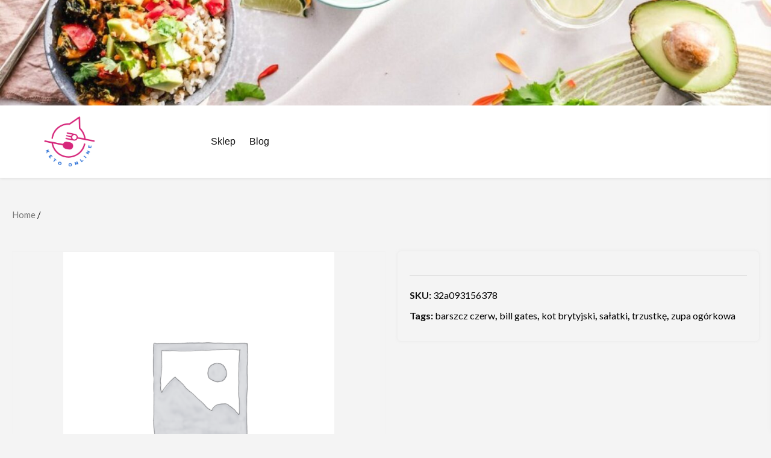

--- FILE ---
content_type: text/html; charset=UTF-8
request_url: https://keto-online.pl/produkt/3072/
body_size: 12667
content:
<!doctype html>
<html lang="pl-PL">
<head>
    <meta charset="UTF-8">
    <meta name="viewport" content="width=device-width, initial-scale=1">
    <link rel="profile" href="https://gmpg.org/xfn/11">

    <title>Keto Online</title>
<meta name='robots' content='max-image-preview:large' />
<link rel='dns-prefetch' href='//fonts.googleapis.com' />
<link rel="alternate" type="application/rss+xml" title="Keto Online &raquo; Kanał z wpisami" href="https://keto-online.pl/feed/" />
<link rel="alternate" type="application/rss+xml" title="Keto Online &raquo; Kanał z komentarzami" href="https://keto-online.pl/comments/feed/" />
<link rel="alternate" type="application/rss+xml" title="Keto Online &raquo;  Kanał z komentarzami" href="https://keto-online.pl/produkt/3072/feed/" />
<link rel="alternate" title="oEmbed (JSON)" type="application/json+oembed" href="https://keto-online.pl/wp-json/oembed/1.0/embed?url=https%3A%2F%2Fketo-online.pl%2Fprodukt%2F3072%2F" />
<link rel="alternate" title="oEmbed (XML)" type="text/xml+oembed" href="https://keto-online.pl/wp-json/oembed/1.0/embed?url=https%3A%2F%2Fketo-online.pl%2Fprodukt%2F3072%2F&#038;format=xml" />
<style id='wp-img-auto-sizes-contain-inline-css' type='text/css'>
img:is([sizes=auto i],[sizes^="auto," i]){contain-intrinsic-size:3000px 1500px}
/*# sourceURL=wp-img-auto-sizes-contain-inline-css */
</style>
<style id='wp-emoji-styles-inline-css' type='text/css'>

	img.wp-smiley, img.emoji {
		display: inline !important;
		border: none !important;
		box-shadow: none !important;
		height: 1em !important;
		width: 1em !important;
		margin: 0 0.07em !important;
		vertical-align: -0.1em !important;
		background: none !important;
		padding: 0 !important;
	}
/*# sourceURL=wp-emoji-styles-inline-css */
</style>
<style id='wp-block-library-inline-css' type='text/css'>
:root{--wp-block-synced-color:#7a00df;--wp-block-synced-color--rgb:122,0,223;--wp-bound-block-color:var(--wp-block-synced-color);--wp-editor-canvas-background:#ddd;--wp-admin-theme-color:#007cba;--wp-admin-theme-color--rgb:0,124,186;--wp-admin-theme-color-darker-10:#006ba1;--wp-admin-theme-color-darker-10--rgb:0,107,160.5;--wp-admin-theme-color-darker-20:#005a87;--wp-admin-theme-color-darker-20--rgb:0,90,135;--wp-admin-border-width-focus:2px}@media (min-resolution:192dpi){:root{--wp-admin-border-width-focus:1.5px}}.wp-element-button{cursor:pointer}:root .has-very-light-gray-background-color{background-color:#eee}:root .has-very-dark-gray-background-color{background-color:#313131}:root .has-very-light-gray-color{color:#eee}:root .has-very-dark-gray-color{color:#313131}:root .has-vivid-green-cyan-to-vivid-cyan-blue-gradient-background{background:linear-gradient(135deg,#00d084,#0693e3)}:root .has-purple-crush-gradient-background{background:linear-gradient(135deg,#34e2e4,#4721fb 50%,#ab1dfe)}:root .has-hazy-dawn-gradient-background{background:linear-gradient(135deg,#faaca8,#dad0ec)}:root .has-subdued-olive-gradient-background{background:linear-gradient(135deg,#fafae1,#67a671)}:root .has-atomic-cream-gradient-background{background:linear-gradient(135deg,#fdd79a,#004a59)}:root .has-nightshade-gradient-background{background:linear-gradient(135deg,#330968,#31cdcf)}:root .has-midnight-gradient-background{background:linear-gradient(135deg,#020381,#2874fc)}:root{--wp--preset--font-size--normal:16px;--wp--preset--font-size--huge:42px}.has-regular-font-size{font-size:1em}.has-larger-font-size{font-size:2.625em}.has-normal-font-size{font-size:var(--wp--preset--font-size--normal)}.has-huge-font-size{font-size:var(--wp--preset--font-size--huge)}.has-text-align-center{text-align:center}.has-text-align-left{text-align:left}.has-text-align-right{text-align:right}.has-fit-text{white-space:nowrap!important}#end-resizable-editor-section{display:none}.aligncenter{clear:both}.items-justified-left{justify-content:flex-start}.items-justified-center{justify-content:center}.items-justified-right{justify-content:flex-end}.items-justified-space-between{justify-content:space-between}.screen-reader-text{border:0;clip-path:inset(50%);height:1px;margin:-1px;overflow:hidden;padding:0;position:absolute;width:1px;word-wrap:normal!important}.screen-reader-text:focus{background-color:#ddd;clip-path:none;color:#444;display:block;font-size:1em;height:auto;left:5px;line-height:normal;padding:15px 23px 14px;text-decoration:none;top:5px;width:auto;z-index:100000}html :where(.has-border-color){border-style:solid}html :where([style*=border-top-color]){border-top-style:solid}html :where([style*=border-right-color]){border-right-style:solid}html :where([style*=border-bottom-color]){border-bottom-style:solid}html :where([style*=border-left-color]){border-left-style:solid}html :where([style*=border-width]){border-style:solid}html :where([style*=border-top-width]){border-top-style:solid}html :where([style*=border-right-width]){border-right-style:solid}html :where([style*=border-bottom-width]){border-bottom-style:solid}html :where([style*=border-left-width]){border-left-style:solid}html :where(img[class*=wp-image-]){height:auto;max-width:100%}:where(figure){margin:0 0 1em}html :where(.is-position-sticky){--wp-admin--admin-bar--position-offset:var(--wp-admin--admin-bar--height,0px)}@media screen and (max-width:600px){html :where(.is-position-sticky){--wp-admin--admin-bar--position-offset:0px}}

/*# sourceURL=wp-block-library-inline-css */
</style><style id='global-styles-inline-css' type='text/css'>
:root{--wp--preset--aspect-ratio--square: 1;--wp--preset--aspect-ratio--4-3: 4/3;--wp--preset--aspect-ratio--3-4: 3/4;--wp--preset--aspect-ratio--3-2: 3/2;--wp--preset--aspect-ratio--2-3: 2/3;--wp--preset--aspect-ratio--16-9: 16/9;--wp--preset--aspect-ratio--9-16: 9/16;--wp--preset--color--black: #000000;--wp--preset--color--cyan-bluish-gray: #abb8c3;--wp--preset--color--white: #ffffff;--wp--preset--color--pale-pink: #f78da7;--wp--preset--color--vivid-red: #cf2e2e;--wp--preset--color--luminous-vivid-orange: #ff6900;--wp--preset--color--luminous-vivid-amber: #fcb900;--wp--preset--color--light-green-cyan: #7bdcb5;--wp--preset--color--vivid-green-cyan: #00d084;--wp--preset--color--pale-cyan-blue: #8ed1fc;--wp--preset--color--vivid-cyan-blue: #0693e3;--wp--preset--color--vivid-purple: #9b51e0;--wp--preset--gradient--vivid-cyan-blue-to-vivid-purple: linear-gradient(135deg,rgb(6,147,227) 0%,rgb(155,81,224) 100%);--wp--preset--gradient--light-green-cyan-to-vivid-green-cyan: linear-gradient(135deg,rgb(122,220,180) 0%,rgb(0,208,130) 100%);--wp--preset--gradient--luminous-vivid-amber-to-luminous-vivid-orange: linear-gradient(135deg,rgb(252,185,0) 0%,rgb(255,105,0) 100%);--wp--preset--gradient--luminous-vivid-orange-to-vivid-red: linear-gradient(135deg,rgb(255,105,0) 0%,rgb(207,46,46) 100%);--wp--preset--gradient--very-light-gray-to-cyan-bluish-gray: linear-gradient(135deg,rgb(238,238,238) 0%,rgb(169,184,195) 100%);--wp--preset--gradient--cool-to-warm-spectrum: linear-gradient(135deg,rgb(74,234,220) 0%,rgb(151,120,209) 20%,rgb(207,42,186) 40%,rgb(238,44,130) 60%,rgb(251,105,98) 80%,rgb(254,248,76) 100%);--wp--preset--gradient--blush-light-purple: linear-gradient(135deg,rgb(255,206,236) 0%,rgb(152,150,240) 100%);--wp--preset--gradient--blush-bordeaux: linear-gradient(135deg,rgb(254,205,165) 0%,rgb(254,45,45) 50%,rgb(107,0,62) 100%);--wp--preset--gradient--luminous-dusk: linear-gradient(135deg,rgb(255,203,112) 0%,rgb(199,81,192) 50%,rgb(65,88,208) 100%);--wp--preset--gradient--pale-ocean: linear-gradient(135deg,rgb(255,245,203) 0%,rgb(182,227,212) 50%,rgb(51,167,181) 100%);--wp--preset--gradient--electric-grass: linear-gradient(135deg,rgb(202,248,128) 0%,rgb(113,206,126) 100%);--wp--preset--gradient--midnight: linear-gradient(135deg,rgb(2,3,129) 0%,rgb(40,116,252) 100%);--wp--preset--font-size--small: 13px;--wp--preset--font-size--medium: 20px;--wp--preset--font-size--large: 36px;--wp--preset--font-size--x-large: 42px;--wp--preset--spacing--20: 0.44rem;--wp--preset--spacing--30: 0.67rem;--wp--preset--spacing--40: 1rem;--wp--preset--spacing--50: 1.5rem;--wp--preset--spacing--60: 2.25rem;--wp--preset--spacing--70: 3.38rem;--wp--preset--spacing--80: 5.06rem;--wp--preset--shadow--natural: 6px 6px 9px rgba(0, 0, 0, 0.2);--wp--preset--shadow--deep: 12px 12px 50px rgba(0, 0, 0, 0.4);--wp--preset--shadow--sharp: 6px 6px 0px rgba(0, 0, 0, 0.2);--wp--preset--shadow--outlined: 6px 6px 0px -3px rgb(255, 255, 255), 6px 6px rgb(0, 0, 0);--wp--preset--shadow--crisp: 6px 6px 0px rgb(0, 0, 0);}:where(.is-layout-flex){gap: 0.5em;}:where(.is-layout-grid){gap: 0.5em;}body .is-layout-flex{display: flex;}.is-layout-flex{flex-wrap: wrap;align-items: center;}.is-layout-flex > :is(*, div){margin: 0;}body .is-layout-grid{display: grid;}.is-layout-grid > :is(*, div){margin: 0;}:where(.wp-block-columns.is-layout-flex){gap: 2em;}:where(.wp-block-columns.is-layout-grid){gap: 2em;}:where(.wp-block-post-template.is-layout-flex){gap: 1.25em;}:where(.wp-block-post-template.is-layout-grid){gap: 1.25em;}.has-black-color{color: var(--wp--preset--color--black) !important;}.has-cyan-bluish-gray-color{color: var(--wp--preset--color--cyan-bluish-gray) !important;}.has-white-color{color: var(--wp--preset--color--white) !important;}.has-pale-pink-color{color: var(--wp--preset--color--pale-pink) !important;}.has-vivid-red-color{color: var(--wp--preset--color--vivid-red) !important;}.has-luminous-vivid-orange-color{color: var(--wp--preset--color--luminous-vivid-orange) !important;}.has-luminous-vivid-amber-color{color: var(--wp--preset--color--luminous-vivid-amber) !important;}.has-light-green-cyan-color{color: var(--wp--preset--color--light-green-cyan) !important;}.has-vivid-green-cyan-color{color: var(--wp--preset--color--vivid-green-cyan) !important;}.has-pale-cyan-blue-color{color: var(--wp--preset--color--pale-cyan-blue) !important;}.has-vivid-cyan-blue-color{color: var(--wp--preset--color--vivid-cyan-blue) !important;}.has-vivid-purple-color{color: var(--wp--preset--color--vivid-purple) !important;}.has-black-background-color{background-color: var(--wp--preset--color--black) !important;}.has-cyan-bluish-gray-background-color{background-color: var(--wp--preset--color--cyan-bluish-gray) !important;}.has-white-background-color{background-color: var(--wp--preset--color--white) !important;}.has-pale-pink-background-color{background-color: var(--wp--preset--color--pale-pink) !important;}.has-vivid-red-background-color{background-color: var(--wp--preset--color--vivid-red) !important;}.has-luminous-vivid-orange-background-color{background-color: var(--wp--preset--color--luminous-vivid-orange) !important;}.has-luminous-vivid-amber-background-color{background-color: var(--wp--preset--color--luminous-vivid-amber) !important;}.has-light-green-cyan-background-color{background-color: var(--wp--preset--color--light-green-cyan) !important;}.has-vivid-green-cyan-background-color{background-color: var(--wp--preset--color--vivid-green-cyan) !important;}.has-pale-cyan-blue-background-color{background-color: var(--wp--preset--color--pale-cyan-blue) !important;}.has-vivid-cyan-blue-background-color{background-color: var(--wp--preset--color--vivid-cyan-blue) !important;}.has-vivid-purple-background-color{background-color: var(--wp--preset--color--vivid-purple) !important;}.has-black-border-color{border-color: var(--wp--preset--color--black) !important;}.has-cyan-bluish-gray-border-color{border-color: var(--wp--preset--color--cyan-bluish-gray) !important;}.has-white-border-color{border-color: var(--wp--preset--color--white) !important;}.has-pale-pink-border-color{border-color: var(--wp--preset--color--pale-pink) !important;}.has-vivid-red-border-color{border-color: var(--wp--preset--color--vivid-red) !important;}.has-luminous-vivid-orange-border-color{border-color: var(--wp--preset--color--luminous-vivid-orange) !important;}.has-luminous-vivid-amber-border-color{border-color: var(--wp--preset--color--luminous-vivid-amber) !important;}.has-light-green-cyan-border-color{border-color: var(--wp--preset--color--light-green-cyan) !important;}.has-vivid-green-cyan-border-color{border-color: var(--wp--preset--color--vivid-green-cyan) !important;}.has-pale-cyan-blue-border-color{border-color: var(--wp--preset--color--pale-cyan-blue) !important;}.has-vivid-cyan-blue-border-color{border-color: var(--wp--preset--color--vivid-cyan-blue) !important;}.has-vivid-purple-border-color{border-color: var(--wp--preset--color--vivid-purple) !important;}.has-vivid-cyan-blue-to-vivid-purple-gradient-background{background: var(--wp--preset--gradient--vivid-cyan-blue-to-vivid-purple) !important;}.has-light-green-cyan-to-vivid-green-cyan-gradient-background{background: var(--wp--preset--gradient--light-green-cyan-to-vivid-green-cyan) !important;}.has-luminous-vivid-amber-to-luminous-vivid-orange-gradient-background{background: var(--wp--preset--gradient--luminous-vivid-amber-to-luminous-vivid-orange) !important;}.has-luminous-vivid-orange-to-vivid-red-gradient-background{background: var(--wp--preset--gradient--luminous-vivid-orange-to-vivid-red) !important;}.has-very-light-gray-to-cyan-bluish-gray-gradient-background{background: var(--wp--preset--gradient--very-light-gray-to-cyan-bluish-gray) !important;}.has-cool-to-warm-spectrum-gradient-background{background: var(--wp--preset--gradient--cool-to-warm-spectrum) !important;}.has-blush-light-purple-gradient-background{background: var(--wp--preset--gradient--blush-light-purple) !important;}.has-blush-bordeaux-gradient-background{background: var(--wp--preset--gradient--blush-bordeaux) !important;}.has-luminous-dusk-gradient-background{background: var(--wp--preset--gradient--luminous-dusk) !important;}.has-pale-ocean-gradient-background{background: var(--wp--preset--gradient--pale-ocean) !important;}.has-electric-grass-gradient-background{background: var(--wp--preset--gradient--electric-grass) !important;}.has-midnight-gradient-background{background: var(--wp--preset--gradient--midnight) !important;}.has-small-font-size{font-size: var(--wp--preset--font-size--small) !important;}.has-medium-font-size{font-size: var(--wp--preset--font-size--medium) !important;}.has-large-font-size{font-size: var(--wp--preset--font-size--large) !important;}.has-x-large-font-size{font-size: var(--wp--preset--font-size--x-large) !important;}
/*# sourceURL=global-styles-inline-css */
</style>

<style id='classic-theme-styles-inline-css' type='text/css'>
/*! This file is auto-generated */
.wp-block-button__link{color:#fff;background-color:#32373c;border-radius:9999px;box-shadow:none;text-decoration:none;padding:calc(.667em + 2px) calc(1.333em + 2px);font-size:1.125em}.wp-block-file__button{background:#32373c;color:#fff;text-decoration:none}
/*# sourceURL=/wp-includes/css/classic-themes.min.css */
</style>
<link rel='stylesheet' id='photoswipe-css' href='https://keto-online.pl/wp-content/plugins/woocommerce/assets/css/photoswipe/photoswipe.min.css?ver=6.8.0' type='text/css' media='all' />
<link rel='stylesheet' id='photoswipe-default-skin-css' href='https://keto-online.pl/wp-content/plugins/woocommerce/assets/css/photoswipe/default-skin/default-skin.min.css?ver=6.8.0' type='text/css' media='all' />
<link rel='stylesheet' id='woocommerce-layout-css' href='https://keto-online.pl/wp-content/plugins/woocommerce/assets/css/woocommerce-layout.css?ver=6.8.0' type='text/css' media='all' />
<link rel='stylesheet' id='woocommerce-smallscreen-css' href='https://keto-online.pl/wp-content/plugins/woocommerce/assets/css/woocommerce-smallscreen.css?ver=6.8.0' type='text/css' media='only screen and (max-width: 768px)' />
<link rel='stylesheet' id='woocommerce-general-css' href='https://keto-online.pl/wp-content/plugins/woocommerce/assets/css/woocommerce.css?ver=6.8.0' type='text/css' media='all' />
<style id='woocommerce-inline-inline-css' type='text/css'>
.woocommerce form .form-row .required { visibility: visible; }
/*# sourceURL=woocommerce-inline-inline-css */
</style>
<link rel='stylesheet' id='bootstrap-css' href='https://keto-online.pl/wp-content/themes/storeship/assets/bootstrap/css/bootstrap.min.css?ver=6.9' type='text/css' media='all' />
<link rel='stylesheet' id='sidr-css' href='https://keto-online.pl/wp-content/themes/storeship/assets/sidr/css/jquery.sidr.dark.css?ver=6.9' type='text/css' media='all' />
<link rel='stylesheet' id='storeship-woocommerce-style-css' href='https://keto-online.pl/wp-content/themes/storeship/woocommerce.css?ver=6.9' type='text/css' media='all' />
<style id='storeship-woocommerce-style-inline-css' type='text/css'>
@font-face {
			font-family: "star";
			src: url("https://keto-online.pl/wp-content/plugins/woocommerce/assets/fonts/star.eot");
			src: url("https://keto-online.pl/wp-content/plugins/woocommerce/assets/fonts/star.eot?#iefix") format("embedded-opentype"),
				url("https://keto-online.pl/wp-content/plugins/woocommerce/assets/fonts/star.woff") format("woff"),
				url("https://keto-online.pl/wp-content/plugins/woocommerce/assets/fonts/star.ttf") format("truetype"),
				url("https://keto-online.pl/wp-content/plugins/woocommerce/assets/fonts/star.svg#star") format("svg");
			font-weight: normal;
			font-style: normal;
		}
@font-face {
			font-family: "star";
			src: url("https://keto-online.pl/wp-content/plugins/woocommerce/assets/fonts/star.eot");
			src: url("https://keto-online.pl/wp-content/plugins/woocommerce/assets/fonts/star.eot?#iefix") format("embedded-opentype"),
				url("https://keto-online.pl/wp-content/plugins/woocommerce/assets/fonts/star.woff") format("woff"),
				url("https://keto-online.pl/wp-content/plugins/woocommerce/assets/fonts/star.ttf") format("truetype"),
				url("https://keto-online.pl/wp-content/plugins/woocommerce/assets/fonts/star.svg#star") format("svg");
			font-weight: normal;
			font-style: normal;
		}
/*# sourceURL=storeship-woocommerce-style-inline-css */
</style>
<link rel='stylesheet' id='storeship-style-css' href='https://keto-online.pl/wp-content/themes/storeship/style.css?ver=6.9' type='text/css' media='all' />
<style id='storeship-style-inline-css' type='text/css'>

                #sidr{
        background-color: #f4f4f4;
        }
    

                .content-caption .content-desc,
        .content-caption .cap-title {
        color: #ffffff;
        }
    
        
        body,
        body button,
        body input,
        body select,
        body optgroup,
        div.sharedaddy h3.sd-title,
        body .section-title .title-note,
        body textarea {
        font-family: Lato !important;
        }
    
                .woocommerce .woocommerce-tabs h2,
        body span.header-after,
        section.related.products h2,
        div#respond h3#reply-title,
        body #sidr span.header-after,
        body #secondary .widget-title span,
        body footer .widget-title .header-after,
        body.woocommerce div.product .product_title,
        body.archive .content-area .page-title,
        body header.entry-header h1.entry-title,

        h1, h2, h3, h4, h5, h6,
        body .main-navigation a,
        body .font-family-1,
        body .trending-posts-line,
        body .exclusive-posts,
        body .widget-title,
        body .section-title,
        body .em-widget-subtitle,
        body .grid-item-metadata .item-metadata,
        body .af-navcontrols .slide-count,
        body .figure-categories .cat-links,
        body .nav-links a {
        font-family: Roboto;
        }
    

        
/*# sourceURL=storeship-style-inline-css */
</style>
<link rel='stylesheet' id='foodshop-style-css' href='https://keto-online.pl/wp-content/themes/foodshop/style.css?ver=1.0.1' type='text/css' media='all' />
<link rel='stylesheet' id='font-awesome-css' href='https://keto-online.pl/wp-content/themes/storeship/assets/font-awesome/css/font-awesome.min.css?ver=6.9' type='text/css' media='all' />
<link rel='stylesheet' id='slick-css-css' href='https://keto-online.pl/wp-content/themes/storeship/assets/slick/css/slick.css?ver=6.9' type='text/css' media='all' />
<link rel='stylesheet' id='storeship-google-fonts-css' href='https://fonts.googleapis.com/css?family=Lato:400,300,400italic,900,700|Roboto:100,300,400,500,700&#038;subset=latin,latin-ext' type='text/css' media='all' />
<script type="text/javascript" src="https://keto-online.pl/wp-includes/js/jquery/jquery.min.js?ver=3.7.1" id="jquery-core-js"></script>
<script type="text/javascript" src="https://keto-online.pl/wp-includes/js/jquery/jquery-migrate.min.js?ver=3.4.1" id="jquery-migrate-js"></script>
<link rel="https://api.w.org/" href="https://keto-online.pl/wp-json/" /><link rel="alternate" title="JSON" type="application/json" href="https://keto-online.pl/wp-json/wp/v2/product/3072" /><link rel="EditURI" type="application/rsd+xml" title="RSD" href="https://keto-online.pl/xmlrpc.php?rsd" />
<meta name="generator" content="WordPress 6.9" />
<meta name="generator" content="WooCommerce 6.8.0" />
<link rel="canonical" href="https://keto-online.pl/produkt/3072/" />
<link rel='shortlink' href='https://keto-online.pl/?p=3072' />
<link rel="pingback" href="https://keto-online.pl/xmlrpc.php">	<noscript><style>.woocommerce-product-gallery{ opacity: 1 !important; }</style></noscript>
	        <style type="text/css">
                        .site-title,
            .site-description {
                position: absolute;
                clip: rect(1px, 1px, 1px, 1px);
                display:none;
            }

                    </style>
        <style type="text/css" id="custom-background-css">
body.custom-background { background-color: #f4f4f4; }
</style>
	<link rel="icon" href="https://keto-online.pl/wp-content/uploads/2022/08/cropped-cropped-logo-keto-32x32.png" sizes="32x32" />
<link rel="icon" href="https://keto-online.pl/wp-content/uploads/2022/08/cropped-cropped-logo-keto-192x192.png" sizes="192x192" />
<link rel="apple-touch-icon" href="https://keto-online.pl/wp-content/uploads/2022/08/cropped-cropped-logo-keto-180x180.png" />
<meta name="msapplication-TileImage" content="https://keto-online.pl/wp-content/uploads/2022/08/cropped-cropped-logo-keto-270x270.png" />
		<style type="text/css" id="wp-custom-css">
			.woocommerce ul.products li.product a img {
    height: 200px;
    object-fit: cover;
}

.woocommerce ul.products li.product .woocommerce-loop-product__title {
    height: 120px;
    overflow: hidden;
}
.woocommerce ul.product_list_widget li img{
	height:90px;
	width:90px;
	object-fit: cover;
}
.woocommerce div.product div.images img {
    display: block;
    width: 100%;
    height: 450px;
    box-shadow: none;
    object-fit: contain;
}
.aft-header-image img {
    width: 100%;
    max-height: 175px;
    object-fit: cover;
}		</style>
		</head>

<body class="wp-singular product-template-default single single-product postid-3072 custom-background wp-custom-logo wp-embed-responsive wp-theme-storeship wp-child-theme-foodshop theme-storeship woocommerce woocommerce-page woocommerce-no-js default-content-layout aft-one-col-product-loop aft-show-add-to-cart aft-cat-and-search-with-no-banner full-width-content woocommerce-active">


<div id="page" class="site">
    <a class="skip-link screen-reader-text" href="#content">Skip to content</a>

        <header id="masthead" class="site-header default">

        <div class="banner-top-header-wrapper">
            <div class="container-wrapper">
                            </div>
        </div>
                    <a class="aft-header-image" href="/" target="_blank">
                <img src="https://keto-online.pl/wp-content/uploads/2022/08/cropped-cropped-keto-dieta-online.jpg" alt="header-image" />
            </a>
                


<div class="header-style-3 header-style-default default">
    <div class="desktop-header clearfix">
        


        
        <div id="site-primary-navigation"
             class="navigation-section-wrapper clearfix default">
            <div class="container-wrapper">
                <div class="af-flex-grid">


                    <div class="header-left-part">
                        
<div class="logo-brand">
    <div class="site-branding">
        <a href="https://keto-online.pl/" class="custom-logo-link" rel="home"><img width="500" height="238" src="https://keto-online.pl/wp-content/uploads/2022/08/cropped-cropped-logo-keto-1.png" class="custom-logo" alt="Keto Online" decoding="async" fetchpriority="high" srcset="https://keto-online.pl/wp-content/uploads/2022/08/cropped-cropped-logo-keto-1.png 500w, https://keto-online.pl/wp-content/uploads/2022/08/cropped-cropped-logo-keto-1-300x143.png 300w" sizes="(max-width: 500px) 100vw, 500px" /></a>            <h3 class="site-title"><a href="https://keto-online.pl/"
                                      rel="home">Keto Online</a></h3>
            </div><!-- .site-branding -->
</div>                    </div>
                    <div class="header-middle-part">
                        <div class="header-menu-part">
                            <div class="navigation-container">
                                <nav id="site-navigation" class="main-navigation">
                                    <span class="toggle-menu" aria-controls="primary-menu" aria-expanded="false">
                                        <a href="javascript:void(0)" class="aft-void-menu">
                                <span class="screen-reader-text">
                                    Primary Menu</span>
                                        <i class="ham"></i>
                                        </a>
                                    </span>
                                    <div class="menu main-menu"><ul id="primary-menu" class="menu"><li id="menu-item-6783" class="menu-item menu-item-type-post_type menu-item-object-page menu-item-home current_page_parent menu-item-6783"><a href="https://keto-online.pl/">Sklep</a></li>
<li id="menu-item-6784" class="menu-item menu-item-type-post_type menu-item-object-page menu-item-6784"><a href="https://keto-online.pl/blog/">Blog</a></li>
</ul></div>                                </nav><!-- #site-navigation -->
                            </div>
                        </div>
                        <div class="header-cart-part">


                            
    <div class="cart-group">
        
        
        <!--        -->                            

    </div>
    
                                                    </div>


                    </div>
                </div>
            </div>
        </div>

    </div>
    </header><!-- #masthead -->


    


    
    <div id="content" class="site-content container-wrapper">

        <nav class="woocommerce-breadcrumb"><a href="https://keto-online.pl">Home</a>&nbsp;&#47;&nbsp;</nav>



	        <div id="primary" class="content-area">
        <main id="main" class="site-main" role="main">
        
					
			<div class="woocommerce-notices-wrapper"></div><div id="product-3072" class="product type-product post-3072 status-publish first instock product_tag-barszcz-czerw product_tag-bill-gates product_tag-kot-brytyjski product_tag-salatki product_tag-trzustke product_tag-zupa-ogorkowa product-type-external">

	<div class="woocommerce-product-gallery woocommerce-product-gallery--without-images woocommerce-product-gallery--columns-4 images" data-columns="4" style="opacity: 0; transition: opacity .25s ease-in-out;">
	<figure class="woocommerce-product-gallery__wrapper">
		<div class="woocommerce-product-gallery__image--placeholder"><img src="https://keto-online.pl/wp-content/uploads/woocommerce-placeholder-600x600.png" alt="Awaiting product image" class="wp-post-image" /></div>	</figure>
</div>

	<div class="summary entry-summary">
		<p class="price"></p>
<div class="product_meta">

	
	
		<span class="sku_wrapper">SKU: <span class="sku">32a093156378</span></span>

	
	
	<span class="tagged_as">Tags: <a href="https://keto-online.pl/tag-produktu/barszcz-czerw/" rel="tag">barszcz czerw</a>, <a href="https://keto-online.pl/tag-produktu/bill-gates/" rel="tag">bill gates</a>, <a href="https://keto-online.pl/tag-produktu/kot-brytyjski/" rel="tag">kot brytyjski</a>, <a href="https://keto-online.pl/tag-produktu/salatki/" rel="tag">sałatki</a>, <a href="https://keto-online.pl/tag-produktu/trzustke/" rel="tag">trzustkę</a>, <a href="https://keto-online.pl/tag-produktu/zupa-ogorkowa/" rel="tag">zupa ogórkowa</a></span>
	
</div>
	</div>

	
	<div class="woocommerce-tabs wc-tabs-wrapper">
		<ul class="tabs wc-tabs" role="tablist">
							<li class="description_tab" id="tab-title-description" role="tab" aria-controls="tab-description">
					<a href="#tab-description">
						Description					</a>
				</li>
					</ul>
					<div class="woocommerce-Tabs-panel woocommerce-Tabs-panel--description panel entry-content wc-tab" id="tab-description" role="tabpanel" aria-labelledby="tab-title-description">
				
	<h2>Description</h2>

<p><span style="font-weight: 400">dietetyk na nfz szczecin<br />
, dania z warzywami na obiad<br />
, naprawa protez<br />
, francuskie tosty<br />
, deser mascarpone z malinami<br />
, dieta na odchudzanie brzucha i nóg<br />
</span><span style="font-weight: 400"><br />
</span><span style="font-weight: 400">yyyyy</span></p>
<hr />
<hr />
			</div>
		
			</div>


	<section class="related products">

					<h2>Related products</h2>
				
		<ul class="products columns-3">

			
					<li class="aft-product product col-4 float-l">
    <a href="https://keto-online.pl/produkt/banquet-onion-18-czesciowy-zestaw-obiadowy-bialy-niebieski-600005a/" class="woocommerce-LoopProduct-link woocommerce-loop-product__link"><img width="300" height="300" src="https://keto-online.pl/wp-content/uploads/2022/08/i-banquet-onion-18-czesciowy-zestaw-obiadowy-bialy-niebieski-600005a-300x300.jpg" class="attachment-woocommerce_thumbnail size-woocommerce_thumbnail" alt="" decoding="async" srcset="https://keto-online.pl/wp-content/uploads/2022/08/i-banquet-onion-18-czesciowy-zestaw-obiadowy-bialy-niebieski-600005a-300x300.jpg 300w, https://keto-online.pl/wp-content/uploads/2022/08/i-banquet-onion-18-czesciowy-zestaw-obiadowy-bialy-niebieski-600005a-150x150.jpg 150w, https://keto-online.pl/wp-content/uploads/2022/08/i-banquet-onion-18-czesciowy-zestaw-obiadowy-bialy-niebieski-600005a-100x100.jpg 100w" sizes="(max-width: 300px) 100vw, 300px" />
    <div class="product-description-wrapper">
        <div class="product-description-inner">
            <ul class="cat-links"><li class="meta-category">
                             <a class="storeship-categories category-color-1" href="https://keto-online.pl/kategoria-produktu/serwisy-obiadowe/">
                                 Serwisy obiadowe
                             </a>
                        </li></ul><h2 class="woocommerce-loop-product__title"><a href="https://keto-online.pl/produkt/banquet-onion-18-czesciowy-zestaw-obiadowy-bialy-niebieski-600005a/">BANQUET ONION 18 częściowy zestaw obiadowy biały/niebieski 600005A</a></h2>

            <div class="aft-price-rating-cart-wrapper">
                <div class="aft-price-rating-cart-inner-wrapper">
                    <div class="aft-price-rating-wrapper">
                        <div class="star-rating"><span style="width:0%">Rated <strong class="rating">0</strong> out of 5</span></div>
	<span class="price"><span class="woocommerce-Price-amount amount"><bdi>156.99<span class="woocommerce-Price-currencySymbol">&#122;&#322;</span></bdi></span></span>
                    </div>
                    <div class="aft-add-to-cart-wrapper">
                        </a><a href="https://keto-online.pl/5923" data-quantity="1" class="button product_type_external" data-product_id="1879" data-product_sku="5b53f5c83a71" aria-label="Sprawdź Teraz" rel="nofollow">Sprawdź Teraz</a>                    </div>
                </div>
            </div>
        </div>
    </div>
</li>

			
					<li class="aft-product product col-4 float-l">
    <a href="https://keto-online.pl/produkt/gg-skora-wlosy-paznokcie-120-kaps/" class="woocommerce-LoopProduct-link woocommerce-loop-product__link"><img width="252" height="300" src="https://keto-online.pl/wp-content/uploads/2022/08/i-g-g-skora-wlosy-paznokcie-120-kaps-252x300.jpg" class="attachment-woocommerce_thumbnail size-woocommerce_thumbnail" alt="" decoding="async" />
    <div class="product-description-wrapper">
        <div class="product-description-inner">
            <ul class="cat-links"><li class="meta-category">
                             <a class="storeship-categories category-color-1" href="https://keto-online.pl/kategoria-produktu/nutrikosmetyki/">
                                 Nutrikosmetyki
                             </a>
                        </li></ul><h2 class="woocommerce-loop-product__title"><a href="https://keto-online.pl/produkt/gg-skora-wlosy-paznokcie-120-kaps/">G&amp;G Skóra, Włosy, Paznokcie 120 kaps</a></h2>

            <div class="aft-price-rating-cart-wrapper">
                <div class="aft-price-rating-cart-inner-wrapper">
                    <div class="aft-price-rating-wrapper">
                        <div class="star-rating"><span style="width:0%">Rated <strong class="rating">0</strong> out of 5</span></div>
	<span class="price"><span class="woocommerce-Price-amount amount"><bdi>89.00<span class="woocommerce-Price-currencySymbol">&#122;&#322;</span></bdi></span></span>
                    </div>
                    <div class="aft-add-to-cart-wrapper">
                        </a><a href="https://keto-online.pl/7103" data-quantity="1" class="button product_type_external" data-product_id="4253" data-product_sku="8d6242dcedeb" aria-label="Sprawdź Teraz" rel="nofollow">Sprawdź Teraz</a>                    </div>
                </div>
            </div>
        </div>
    </div>
</li>

			
					<li class="aft-product product col-4 float-l">
    <a href="https://keto-online.pl/produkt/zestaw-maxon-active-25mg-4-x-4-szt/" class="woocommerce-LoopProduct-link woocommerce-loop-product__link"><img width="300" height="300" src="https://keto-online.pl/wp-content/uploads/2022/08/i-zestaw-maxon-active-25mg-4-x-4-szt-300x300.jpg" class="attachment-woocommerce_thumbnail size-woocommerce_thumbnail" alt="" decoding="async" srcset="https://keto-online.pl/wp-content/uploads/2022/08/i-zestaw-maxon-active-25mg-4-x-4-szt-300x300.jpg 300w, https://keto-online.pl/wp-content/uploads/2022/08/i-zestaw-maxon-active-25mg-4-x-4-szt-150x150.jpg 150w, https://keto-online.pl/wp-content/uploads/2022/08/i-zestaw-maxon-active-25mg-4-x-4-szt-100x100.jpg 100w" sizes="(max-width: 300px) 100vw, 300px" />
    <div class="product-description-wrapper">
        <div class="product-description-inner">
            <ul class="cat-links"><li class="meta-category">
                             <a class="storeship-categories category-color-1" href="https://keto-online.pl/kategoria-produktu/uklad-moczowy-i-plciowy/">
                                 Układ moczowy i płciowy
                             </a>
                        </li></ul><h2 class="woocommerce-loop-product__title"><a href="https://keto-online.pl/produkt/zestaw-maxon-active-25mg-4-x-4-szt/">Zestaw MAXON ACTIVE 25mg 4 x 4 szt</a></h2>

            <div class="aft-price-rating-cart-wrapper">
                <div class="aft-price-rating-cart-inner-wrapper">
                    <div class="aft-price-rating-wrapper">
                        <div class="star-rating"><span style="width:0%">Rated <strong class="rating">0</strong> out of 5</span></div>
	<span class="price"><span class="woocommerce-Price-amount amount"><bdi>15.29<span class="woocommerce-Price-currencySymbol">&#122;&#322;</span></bdi></span></span>
                    </div>
                    <div class="aft-add-to-cart-wrapper">
                        </a><a href="https://keto-online.pl/6817" data-quantity="1" class="button product_type_external" data-product_id="3678" data-product_sku="69e7ea51c345" aria-label="Sprawdź Teraz" rel="nofollow">Sprawdź Teraz</a>                    </div>
                </div>
            </div>
        </div>
    </div>
</li>

			
					<li class="aft-product product col-4 float-l">
    <a href="https://keto-online.pl/produkt/doctor-life-b3-niacyna-100kaps/" class="woocommerce-LoopProduct-link woocommerce-loop-product__link"><img width="300" height="300" src="https://keto-online.pl/wp-content/uploads/2022/08/i-doctor-life-b3-niacyna-100kaps-300x300.jpg" class="attachment-woocommerce_thumbnail size-woocommerce_thumbnail" alt="" decoding="async" loading="lazy" srcset="https://keto-online.pl/wp-content/uploads/2022/08/i-doctor-life-b3-niacyna-100kaps-300x300.jpg 300w, https://keto-online.pl/wp-content/uploads/2022/08/i-doctor-life-b3-niacyna-100kaps-150x150.jpg 150w, https://keto-online.pl/wp-content/uploads/2022/08/i-doctor-life-b3-niacyna-100kaps-100x100.jpg 100w" sizes="auto, (max-width: 300px) 100vw, 300px" />
    <div class="product-description-wrapper">
        <div class="product-description-inner">
            <ul class="cat-links"><li class="meta-category">
                             <a class="storeship-categories category-color-1" href="https://keto-online.pl/kategoria-produktu/mineraly-i-witaminy/">
                                 Minerały i witaminy
                             </a>
                        </li></ul><h2 class="woocommerce-loop-product__title"><a href="https://keto-online.pl/produkt/doctor-life-b3-niacyna-100kaps/">Doctor Life B3 Niacyna, 100kaps.</a></h2>

            <div class="aft-price-rating-cart-wrapper">
                <div class="aft-price-rating-cart-inner-wrapper">
                    <div class="aft-price-rating-wrapper">
                        <div class="star-rating"><span style="width:0%">Rated <strong class="rating">0</strong> out of 5</span></div>
	<span class="price"><span class="woocommerce-Price-amount amount"><bdi>52.99<span class="woocommerce-Price-currencySymbol">&#122;&#322;</span></bdi></span></span>
                    </div>
                    <div class="aft-add-to-cart-wrapper">
                        </a><a href="https://keto-online.pl/6448" data-quantity="1" class="button product_type_external" data-product_id="2932" data-product_sku="462d07d6da37" aria-label="Sprawdź Teraz" rel="nofollow">Sprawdź Teraz</a>                    </div>
                </div>
            </div>
        </div>
    </div>
</li>

			
					<li class="aft-product product col-4 float-l">
    <a href="https://keto-online.pl/produkt/swanson-orotan-litu-5mg-60-kaps/" class="woocommerce-LoopProduct-link woocommerce-loop-product__link"><img width="300" height="300" src="https://keto-online.pl/wp-content/uploads/2022/08/i-swanson-orotan-litu-5mg-60-kaps-300x300.jpg" class="attachment-woocommerce_thumbnail size-woocommerce_thumbnail" alt="" decoding="async" loading="lazy" srcset="https://keto-online.pl/wp-content/uploads/2022/08/i-swanson-orotan-litu-5mg-60-kaps-300x300.jpg 300w, https://keto-online.pl/wp-content/uploads/2022/08/i-swanson-orotan-litu-5mg-60-kaps-100x100.jpg 100w, https://keto-online.pl/wp-content/uploads/2022/08/i-swanson-orotan-litu-5mg-60-kaps-150x150.jpg 150w" sizes="auto, (max-width: 300px) 100vw, 300px" />
    <div class="product-description-wrapper">
        <div class="product-description-inner">
            <ul class="cat-links"><li class="meta-category">
                             <a class="storeship-categories category-color-1" href="https://keto-online.pl/kategoria-produktu/mineraly-i-witaminy/">
                                 Minerały i witaminy
                             </a>
                        </li></ul><h2 class="woocommerce-loop-product__title"><a href="https://keto-online.pl/produkt/swanson-orotan-litu-5mg-60-kaps/">Swanson Orotan Litu 5mg 60 kaps.</a></h2>

            <div class="aft-price-rating-cart-wrapper">
                <div class="aft-price-rating-cart-inner-wrapper">
                    <div class="aft-price-rating-wrapper">
                        <div class="star-rating"><span style="width:0%">Rated <strong class="rating">0</strong> out of 5</span></div>
	<span class="price"><span class="woocommerce-Price-amount amount"><bdi>795.88<span class="woocommerce-Price-currencySymbol">&#122;&#322;</span></bdi></span></span>
                    </div>
                    <div class="aft-add-to-cart-wrapper">
                        </a><a href="https://keto-online.pl/5154" data-quantity="1" class="button product_type_external" data-product_id="335" data-product_sku="dc91c256ee92" aria-label="Sprawdź Teraz" rel="nofollow">Sprawdź Teraz</a>                    </div>
                </div>
            </div>
        </div>
    </div>
</li>

			
					<li class="aft-product product col-4 float-l">
    <a href="https://keto-online.pl/produkt/skladane-lozko-turystyczne-biznes-polowe-premium/" class="woocommerce-LoopProduct-link woocommerce-loop-product__link"><img width="300" height="300" src="https://keto-online.pl/wp-content/uploads/2022/08/i-skladane-lozko-turystyczne-biznes-polowe-premium-300x300.jpg" class="attachment-woocommerce_thumbnail size-woocommerce_thumbnail" alt="" decoding="async" loading="lazy" srcset="https://keto-online.pl/wp-content/uploads/2022/08/i-skladane-lozko-turystyczne-biznes-polowe-premium-300x300.jpg 300w, https://keto-online.pl/wp-content/uploads/2022/08/i-skladane-lozko-turystyczne-biznes-polowe-premium-150x150.jpg 150w, https://keto-online.pl/wp-content/uploads/2022/08/i-skladane-lozko-turystyczne-biznes-polowe-premium-100x100.jpg 100w" sizes="auto, (max-width: 300px) 100vw, 300px" />
    <div class="product-description-wrapper">
        <div class="product-description-inner">
            <ul class="cat-links"><li class="meta-category">
                             <a class="storeship-categories category-color-1" href="https://keto-online.pl/kategoria-produktu/meble-turystyczne/">
                                 Meble turystyczne
                             </a>
                        </li></ul><h2 class="woocommerce-loop-product__title"><a href="https://keto-online.pl/produkt/skladane-lozko-turystyczne-biznes-polowe-premium/">Składane Łóżko Turystyczne Biznes Polowe Premium</a></h2>

            <div class="aft-price-rating-cart-wrapper">
                <div class="aft-price-rating-cart-inner-wrapper">
                    <div class="aft-price-rating-wrapper">
                        <div class="star-rating"><span style="width:0%">Rated <strong class="rating">0</strong> out of 5</span></div>
	<span class="price"><span class="woocommerce-Price-amount amount"><bdi>467.40<span class="woocommerce-Price-currencySymbol">&#122;&#322;</span></bdi></span></span>
                    </div>
                    <div class="aft-add-to-cart-wrapper">
                        </a><a href="https://keto-online.pl/5387" data-quantity="1" class="button product_type_external" data-product_id="800" data-product_sku="2f864ef0df06" aria-label="Sprawdź Teraz" rel="nofollow">Sprawdź Teraz</a>                    </div>
                </div>
            </div>
        </div>
    </div>
</li>

			
		</ul>

	</section>
	</div>


		
	        </main><!-- #main -->
        </div><!-- #primary -->
        
	


</div>




<footer class="site-footer">
            <div class="primary-footer">
            <div class="container-wrapper">
                <div class="af-container-row footer-row">
                                            <div class="primary-footer-area footer-first-widgets-section  col-3 float-l pad">
                            <section class="widget-area">
                                <div id="woocommerce_products-4" class="widget storeship-widget woocommerce widget_products"><h2 class="widget-title widget-title-1"><span class="header-after">Polecane</span></h2><ul class="product_list_widget"><li>
	
	<a href="https://keto-online.pl/produkt/pure-encapsulations-zelazo-c-21-g/">
		<img width="300" height="300" src="https://keto-online.pl/wp-content/uploads/2022/08/i-pure-encapsulations-zelazo-c-21-g-300x300.jpg" class="attachment-woocommerce_thumbnail size-woocommerce_thumbnail" alt="" decoding="async" loading="lazy" srcset="https://keto-online.pl/wp-content/uploads/2022/08/i-pure-encapsulations-zelazo-c-21-g-300x300.jpg 300w, https://keto-online.pl/wp-content/uploads/2022/08/i-pure-encapsulations-zelazo-c-21-g-150x150.jpg 150w, https://keto-online.pl/wp-content/uploads/2022/08/i-pure-encapsulations-zelazo-c-21-g-100x100.jpg 100w" sizes="auto, (max-width: 300px) 100vw, 300px" />		<span class="product-title">pure encapsulations Żelazo-C 21 g</span>
	</a>

			<div class="star-rating"><span style="width:0%">Rated <strong class="rating">0</strong> out of 5</span></div>	
	<span class="woocommerce-Price-amount amount"><bdi>127.70<span class="woocommerce-Price-currencySymbol">&#122;&#322;</span></bdi></span>
	</li>
<li>
	
	<a href="https://keto-online.pl/produkt/cosmoveda-bibhitaki-bio-200kaps/">
		<img width="205" height="300" src="https://keto-online.pl/wp-content/uploads/2022/08/i-cosmoveda-bibhitaki-bio-200kaps-205x300.jpg" class="attachment-woocommerce_thumbnail size-woocommerce_thumbnail" alt="" decoding="async" loading="lazy" />		<span class="product-title">Cosmoveda Bibhitaki bio - 200kaps.</span>
	</a>

			<div class="star-rating"><span style="width:0%">Rated <strong class="rating">0</strong> out of 5</span></div>	
	<span class="woocommerce-Price-amount amount"><bdi>110.10<span class="woocommerce-Price-currencySymbol">&#122;&#322;</span></bdi></span>
	</li>
<li>
	
	<a href="https://keto-online.pl/produkt/swanson-vitamin-d-3-5000mg-250-kaps/">
		<img width="226" height="300" src="https://keto-online.pl/wp-content/uploads/2022/08/i-swanson-vitamin-d-3-5000mg-250-kaps-226x300.jpg" class="attachment-woocommerce_thumbnail size-woocommerce_thumbnail" alt="" decoding="async" loading="lazy" />		<span class="product-title">Swanson Vitamin D 3 5000mg 250 kaps.</span>
	</a>

			<div class="star-rating"><span style="width:0%">Rated <strong class="rating">0</strong> out of 5</span></div>	
	<span class="woocommerce-Price-amount amount"><bdi>37.90<span class="woocommerce-Price-currencySymbol">&#122;&#322;</span></bdi></span>
	</li>
<li>
	
	<a href="https://keto-online.pl/produkt/olympus-ptac-e02/">
		<img width="300" height="300" src="https://keto-online.pl/wp-content/uploads/woocommerce-placeholder-300x300.png" class="woocommerce-placeholder wp-post-image" alt="Placeholder" decoding="async" loading="lazy" srcset="https://keto-online.pl/wp-content/uploads/woocommerce-placeholder-300x300.png 300w, https://keto-online.pl/wp-content/uploads/woocommerce-placeholder-100x100.png 100w, https://keto-online.pl/wp-content/uploads/woocommerce-placeholder-600x600.png 600w, https://keto-online.pl/wp-content/uploads/woocommerce-placeholder-1024x1024.png 1024w, https://keto-online.pl/wp-content/uploads/woocommerce-placeholder-150x150.png 150w, https://keto-online.pl/wp-content/uploads/woocommerce-placeholder-768x768.png 768w, https://keto-online.pl/wp-content/uploads/woocommerce-placeholder.png 1200w" sizes="auto, (max-width: 300px) 100vw, 300px" />		<span class="product-title">Olympus PTAC‑E02</span>
	</a>

			<div class="star-rating"><span style="width:0%">Rated <strong class="rating">0</strong> out of 5</span></div>	
	<span class="woocommerce-Price-amount amount"><bdi>199.00<span class="woocommerce-Price-currencySymbol">&#122;&#322;</span></bdi></span>
	</li>
<li>
	
	<a href="https://keto-online.pl/produkt/lr-health-beauty-figuactive-zupa-ziemniaczana-500g/">
		<img width="300" height="300" src="https://keto-online.pl/wp-content/uploads/2022/08/i-lr-health-beauty-figuactive-zupa-ziemniaczana-500g-300x300.jpg" class="attachment-woocommerce_thumbnail size-woocommerce_thumbnail" alt="" decoding="async" loading="lazy" srcset="https://keto-online.pl/wp-content/uploads/2022/08/i-lr-health-beauty-figuactive-zupa-ziemniaczana-500g-300x300.jpg 300w, https://keto-online.pl/wp-content/uploads/2022/08/i-lr-health-beauty-figuactive-zupa-ziemniaczana-500g-150x150.jpg 150w, https://keto-online.pl/wp-content/uploads/2022/08/i-lr-health-beauty-figuactive-zupa-ziemniaczana-500g-100x100.jpg 100w" sizes="auto, (max-width: 300px) 100vw, 300px" />		<span class="product-title">Lr Health &amp; Beauty Figuactive Zupa Ziemniaczana 500g</span>
	</a>

			<div class="star-rating"><span style="width:0%">Rated <strong class="rating">0</strong> out of 5</span></div>	
	<span class="woocommerce-Price-amount amount"><bdi>106.41<span class="woocommerce-Price-currencySymbol">&#122;&#322;</span></bdi></span>
	</li>
</ul></div>                            </section>
                        </div>
                    
                                            <div class="primary-footer-area footer-second-widgets-section   col-3 float-l pad">
                            <section class="widget-area">
                                <div id="woocommerce_products-5" class="widget storeship-widget woocommerce widget_products"><h2 class="widget-title widget-title-1"><span class="header-after">Nowości</span></h2><ul class="product_list_widget"><li>
	
	<a href="https://keto-online.pl/produkt/umbro-drazek-rozporowy-100kg-65-95cm-szary-srebrny/">
		<img width="300" height="207" src="https://keto-online.pl/wp-content/uploads/2022/08/i-umbro-drazek-rozporowy-100kg-65-95cm-szary-srebrny-300x207.jpg" class="attachment-woocommerce_thumbnail size-woocommerce_thumbnail" alt="" decoding="async" loading="lazy" />		<span class="product-title">Umbro Drążek Rozporowy 100Kg 65-95Cm Szary Srebrny</span>
	</a>

			<div class="star-rating"><span style="width:0%">Rated <strong class="rating">0</strong> out of 5</span></div>	
	<span class="woocommerce-Price-amount amount"><bdi>59.89<span class="woocommerce-Price-currencySymbol">&#122;&#322;</span></bdi></span>
	</li>
<li>
	
	<a href="https://keto-online.pl/produkt/7nutrition-hcl-creatine-350-g/">
		<img width="300" height="300" src="https://keto-online.pl/wp-content/uploads/2022/08/i-7nutrition-hcl-creatine-350-g-300x300.jpg" class="attachment-woocommerce_thumbnail size-woocommerce_thumbnail" alt="" decoding="async" loading="lazy" srcset="https://keto-online.pl/wp-content/uploads/2022/08/i-7nutrition-hcl-creatine-350-g-300x300.jpg 300w, https://keto-online.pl/wp-content/uploads/2022/08/i-7nutrition-hcl-creatine-350-g-100x100.jpg 100w, https://keto-online.pl/wp-content/uploads/2022/08/i-7nutrition-hcl-creatine-350-g-150x150.jpg 150w" sizes="auto, (max-width: 300px) 100vw, 300px" />		<span class="product-title">7Nutrition Hcl Creatine 350 G</span>
	</a>

			<div class="star-rating"><span style="width:0%">Rated <strong class="rating">0</strong> out of 5</span></div>	
	<span class="woocommerce-Price-amount amount"><bdi>99.99<span class="woocommerce-Price-currencySymbol">&#122;&#322;</span></bdi></span>
	</li>
<li>
	
	<a href="https://keto-online.pl/produkt/reishi-80-kaps/">
		<img width="270" height="300" src="https://keto-online.pl/wp-content/uploads/2022/08/i-reishi-80-kaps-270x300.jpg" class="attachment-woocommerce_thumbnail size-woocommerce_thumbnail" alt="" decoding="async" loading="lazy" />		<span class="product-title">REISHI 80 kaps.</span>
	</a>

			<div class="star-rating"><span style="width:0%">Rated <strong class="rating">0</strong> out of 5</span></div>	
	<span class="woocommerce-Price-amount amount"><bdi>25.33<span class="woocommerce-Price-currencySymbol">&#122;&#322;</span></bdi></span>
	</li>
<li>
	
	<a href="https://keto-online.pl/produkt/kenayag-kolagen-uc-ii-30-kaps/">
		<img width="264" height="300" src="https://keto-online.pl/wp-content/uploads/2022/08/i-kenayag-kolagen-uc-ii-30-kaps-264x300.jpg" class="attachment-woocommerce_thumbnail size-woocommerce_thumbnail" alt="" decoding="async" loading="lazy" />		<span class="product-title">KenayAG Kolagen UC-II 30 kaps.</span>
	</a>

			<div class="star-rating"><span style="width:0%">Rated <strong class="rating">0</strong> out of 5</span></div>	
	<span class="woocommerce-Price-amount amount"><bdi>39.99<span class="woocommerce-Price-currencySymbol">&#122;&#322;</span></bdi></span>
	</li>
<li>
	
	<a href="https://keto-online.pl/produkt/hollandbarrett-prevites-multiwitamina-z-zelazem-250tabl/">
		<img width="248" height="300" src="https://keto-online.pl/wp-content/uploads/2022/08/i-holland-barrett-prevites-multiwitamina-z-zelazem-250tabl-248x300.jpg" class="attachment-woocommerce_thumbnail size-woocommerce_thumbnail" alt="" decoding="async" loading="lazy" />		<span class="product-title">Holland&amp;Barrett Prevites Multiwitamina Z Żelazem 250Tabl</span>
	</a>

			<div class="star-rating"><span style="width:0%">Rated <strong class="rating">0</strong> out of 5</span></div>	
	<span class="woocommerce-Price-amount amount"><bdi>49.38<span class="woocommerce-Price-currencySymbol">&#122;&#322;</span></bdi></span>
	</li>
</ul></div>                            </section>
                        </div>
                    
                                            <div class="primary-footer-area footer-third-widgets-section   col-3 float-l pad">
                            <section class="widget-area">
                                <div id="woocommerce_products-6" class="widget storeship-widget woocommerce widget_products"><h2 class="widget-title widget-title-1"><span class="header-after">Często Wybierane</span></h2><ul class="product_list_widget"><li>
	
	<a href="https://keto-online.pl/produkt/geko-new-g81032/">
		<img width="300" height="300" src="https://keto-online.pl/wp-content/uploads/2022/08/i-geko-new-g81032-300x300.jpg" class="attachment-woocommerce_thumbnail size-woocommerce_thumbnail" alt="" decoding="async" loading="lazy" srcset="https://keto-online.pl/wp-content/uploads/2022/08/i-geko-new-g81032-300x300.jpg 300w, https://keto-online.pl/wp-content/uploads/2022/08/i-geko-new-g81032-150x150.jpg 150w, https://keto-online.pl/wp-content/uploads/2022/08/i-geko-new-g81032-100x100.jpg 100w" sizes="auto, (max-width: 300px) 100vw, 300px" />		<span class="product-title">Geko NEW G81032</span>
	</a>

			<div class="star-rating"><span style="width:0%">Rated <strong class="rating">0</strong> out of 5</span></div>	
	<span class="woocommerce-Price-amount amount"><bdi>145.00<span class="woocommerce-Price-currencySymbol">&#122;&#322;</span></bdi></span>
	</li>
<li>
	
	<a href="https://keto-online.pl/produkt/olimp-sport-nutrition-gladiator-60g-wanilia/">
		<img width="300" height="128" src="https://keto-online.pl/wp-content/uploads/2022/08/i-olimp-sport-nutrition-gladiator-60g-wanilia-300x128.jpg" class="attachment-woocommerce_thumbnail size-woocommerce_thumbnail" alt="" decoding="async" loading="lazy" />		<span class="product-title">Olimp Sport Nutrition Gladiator 60G Wanilia</span>
	</a>

			<div class="star-rating"><span style="width:0%">Rated <strong class="rating">0</strong> out of 5</span></div>	
	<span class="woocommerce-Price-amount amount"><bdi>7.99<span class="woocommerce-Price-currencySymbol">&#122;&#322;</span></bdi></span>
	</li>
<li>
	
	<a href="https://keto-online.pl/produkt/aura-herbals-ferradrop-zelazo-w-plynie-kwas-foliowy-500ml/">
		<img width="300" height="300" src="https://keto-online.pl/wp-content/uploads/2022/08/i-aura-herbals-ferradrop-zelazo-w-plynie-kwas-foliowy-500ml-300x300.jpg" class="attachment-woocommerce_thumbnail size-woocommerce_thumbnail" alt="" decoding="async" loading="lazy" srcset="https://keto-online.pl/wp-content/uploads/2022/08/i-aura-herbals-ferradrop-zelazo-w-plynie-kwas-foliowy-500ml-300x300.jpg 300w, https://keto-online.pl/wp-content/uploads/2022/08/i-aura-herbals-ferradrop-zelazo-w-plynie-kwas-foliowy-500ml-150x150.jpg 150w, https://keto-online.pl/wp-content/uploads/2022/08/i-aura-herbals-ferradrop-zelazo-w-plynie-kwas-foliowy-500ml-100x100.jpg 100w" sizes="auto, (max-width: 300px) 100vw, 300px" />		<span class="product-title">Aura Herbals Ferradrop Żelazo w płynie + Kwas Foliowy 500ml</span>
	</a>

			<div class="star-rating"><span style="width:0%">Rated <strong class="rating">0</strong> out of 5</span></div>	
	<span class="woocommerce-Price-amount amount"><bdi>22.00<span class="woocommerce-Price-currencySymbol">&#122;&#322;</span></bdi></span>
	</li>
<li>
	
	<a href="https://keto-online.pl/produkt/alufelgi-dezent-m/">
		<img width="300" height="300" src="https://keto-online.pl/wp-content/uploads/2022/08/i-dezent-m-300x300.jpg" class="attachment-woocommerce_thumbnail size-woocommerce_thumbnail" alt="" decoding="async" loading="lazy" srcset="https://keto-online.pl/wp-content/uploads/2022/08/i-dezent-m-300x300.jpg 300w, https://keto-online.pl/wp-content/uploads/2022/08/i-dezent-m-150x150.jpg 150w, https://keto-online.pl/wp-content/uploads/2022/08/i-dezent-m-100x100.jpg 100w" sizes="auto, (max-width: 300px) 100vw, 300px" />		<span class="product-title">Alufelgi Dezent M</span>
	</a>

			<div class="star-rating"><span style="width:0%">Rated <strong class="rating">0</strong> out of 5</span></div>	
	<span class="woocommerce-Price-amount amount"><bdi>453.64<span class="woocommerce-Price-currencySymbol">&#122;&#322;</span></bdi></span>
	</li>
<li>
	
	<a href="https://keto-online.pl/produkt/manukan-miod-manuka-smak-malinowy-16-tabl/">
		<img width="206" height="300" src="https://keto-online.pl/wp-content/uploads/2022/08/i-manukan-miod-manuka-smak-malinowy-16-tabl-206x300.jpg" class="attachment-woocommerce_thumbnail size-woocommerce_thumbnail" alt="" decoding="async" loading="lazy" />		<span class="product-title">Manukan Miód Manuka smak malinowy 16 tabl.</span>
	</a>

			<div class="star-rating"><span style="width:0%">Rated <strong class="rating">0</strong> out of 5</span></div>	
	<span class="woocommerce-Price-amount amount"><bdi>7.61<span class="woocommerce-Price-currencySymbol">&#122;&#322;</span></bdi></span>
	</li>
</ul></div>                            </section>
                        </div>
                                    </div>
            </div>
        </div>
    
                        <div class="secondary-footer">
                <div class="container-wrapper">
                                            <div class="single-align-c">
                            <div class="footer-nav-wrapper">
                                <div class="footer-navigation"><ul id="footer-menu" class="menu"><li class="menu-item menu-item-type-post_type menu-item-object-page menu-item-home current_page_parent menu-item-6783"><a href="https://keto-online.pl/">Sklep</a></li>
<li class="menu-item menu-item-type-post_type menu-item-object-page menu-item-6784"><a href="https://keto-online.pl/blog/">Blog</a></li>
</ul></div>                            </div>
                        </div>
                    
                                    </div>
            </div>
                <div class="site-info">
        <div class="container-wrapper">
            <div class="site-info-wrap">
                
                <div class="single-align-c">
                                            Copyright &copy; All rights reserved.                                                                                    <span class="sep"> | </span>
                        <a href="https://afthemes.com/products/storeship">Storeship</a> by AF themes.                                    </div>

                            </div>
        </div>
    </div>
</footer>
</div>

<a id="scroll-up" class="secondary-color right-side">
    <i class="fa fa-angle-up"></i>
</a>
<script type="speculationrules">
{"prefetch":[{"source":"document","where":{"and":[{"href_matches":"/*"},{"not":{"href_matches":["/wp-*.php","/wp-admin/*","/wp-content/uploads/*","/wp-content/*","/wp-content/plugins/*","/wp-content/themes/foodshop/*","/wp-content/themes/storeship/*","/*\\?(.+)"]}},{"not":{"selector_matches":"a[rel~=\"nofollow\"]"}},{"not":{"selector_matches":".no-prefetch, .no-prefetch a"}}]},"eagerness":"conservative"}]}
</script>
<script type="application/ld+json">{"@context":"https:\/\/schema.org\/","@type":"BreadcrumbList","itemListElement":[{"@type":"ListItem","position":1,"item":{"name":"Home","@id":"https:\/\/keto-online.pl"}},{"@type":"ListItem","position":2,"item":{"name":"","@id":"https:\/\/keto-online.pl\/produkt\/3072\/"}}]}</script>
<div class="pswp" tabindex="-1" role="dialog" aria-hidden="true">
	<div class="pswp__bg"></div>
	<div class="pswp__scroll-wrap">
		<div class="pswp__container">
			<div class="pswp__item"></div>
			<div class="pswp__item"></div>
			<div class="pswp__item"></div>
		</div>
		<div class="pswp__ui pswp__ui--hidden">
			<div class="pswp__top-bar">
				<div class="pswp__counter"></div>
				<button class="pswp__button pswp__button--close" aria-label="Close (Esc)"></button>
				<button class="pswp__button pswp__button--share" aria-label="Share"></button>
				<button class="pswp__button pswp__button--fs" aria-label="Toggle fullscreen"></button>
				<button class="pswp__button pswp__button--zoom" aria-label="Zoom in/out"></button>
				<div class="pswp__preloader">
					<div class="pswp__preloader__icn">
						<div class="pswp__preloader__cut">
							<div class="pswp__preloader__donut"></div>
						</div>
					</div>
				</div>
			</div>
			<div class="pswp__share-modal pswp__share-modal--hidden pswp__single-tap">
				<div class="pswp__share-tooltip"></div>
			</div>
			<button class="pswp__button pswp__button--arrow--left" aria-label="Previous (arrow left)"></button>
			<button class="pswp__button pswp__button--arrow--right" aria-label="Next (arrow right)"></button>
			<div class="pswp__caption">
				<div class="pswp__caption__center"></div>
			</div>
		</div>
	</div>
</div>
	<script type="text/javascript">
		(function () {
			var c = document.body.className;
			c = c.replace(/woocommerce-no-js/, 'woocommerce-js');
			document.body.className = c;
		})();
	</script>
	<script type="text/javascript" src="https://keto-online.pl/wp-content/plugins/woocommerce/assets/js/jquery-blockui/jquery.blockUI.min.js?ver=2.7.0-wc.6.8.0" id="jquery-blockui-js"></script>
<script type="text/javascript" id="wc-add-to-cart-js-extra">
/* <![CDATA[ */
var wc_add_to_cart_params = {"ajax_url":"/wp-admin/admin-ajax.php","wc_ajax_url":"/?wc-ajax=%%endpoint%%","i18n_view_cart":"View cart","cart_url":"https://keto-online.pl/koszyk/","is_cart":"","cart_redirect_after_add":"no"};
//# sourceURL=wc-add-to-cart-js-extra
/* ]]> */
</script>
<script type="text/javascript" src="https://keto-online.pl/wp-content/plugins/woocommerce/assets/js/frontend/add-to-cart.min.js?ver=6.8.0" id="wc-add-to-cart-js"></script>
<script type="text/javascript" src="https://keto-online.pl/wp-content/plugins/woocommerce/assets/js/zoom/jquery.zoom.min.js?ver=1.7.21-wc.6.8.0" id="zoom-js"></script>
<script type="text/javascript" src="https://keto-online.pl/wp-content/plugins/woocommerce/assets/js/flexslider/jquery.flexslider.min.js?ver=2.7.2-wc.6.8.0" id="flexslider-js"></script>
<script type="text/javascript" src="https://keto-online.pl/wp-content/plugins/woocommerce/assets/js/photoswipe/photoswipe.min.js?ver=4.1.1-wc.6.8.0" id="photoswipe-js"></script>
<script type="text/javascript" src="https://keto-online.pl/wp-content/plugins/woocommerce/assets/js/photoswipe/photoswipe-ui-default.min.js?ver=4.1.1-wc.6.8.0" id="photoswipe-ui-default-js"></script>
<script type="text/javascript" id="wc-single-product-js-extra">
/* <![CDATA[ */
var wc_single_product_params = {"i18n_required_rating_text":"Please select a rating","review_rating_required":"yes","flexslider":{"rtl":false,"animation":"slide","smoothHeight":true,"directionNav":false,"controlNav":"thumbnails","slideshow":false,"animationSpeed":500,"animationLoop":false,"allowOneSlide":false},"zoom_enabled":"1","zoom_options":[],"photoswipe_enabled":"1","photoswipe_options":{"shareEl":false,"closeOnScroll":false,"history":false,"hideAnimationDuration":0,"showAnimationDuration":0},"flexslider_enabled":"1"};
//# sourceURL=wc-single-product-js-extra
/* ]]> */
</script>
<script type="text/javascript" src="https://keto-online.pl/wp-content/plugins/woocommerce/assets/js/frontend/single-product.min.js?ver=6.8.0" id="wc-single-product-js"></script>
<script type="text/javascript" src="https://keto-online.pl/wp-content/plugins/woocommerce/assets/js/js-cookie/js.cookie.min.js?ver=2.1.4-wc.6.8.0" id="js-cookie-js"></script>
<script type="text/javascript" id="woocommerce-js-extra">
/* <![CDATA[ */
var woocommerce_params = {"ajax_url":"/wp-admin/admin-ajax.php","wc_ajax_url":"/?wc-ajax=%%endpoint%%"};
//# sourceURL=woocommerce-js-extra
/* ]]> */
</script>
<script type="text/javascript" src="https://keto-online.pl/wp-content/plugins/woocommerce/assets/js/frontend/woocommerce.min.js?ver=6.8.0" id="woocommerce-js"></script>
<script type="text/javascript" id="wc-cart-fragments-js-extra">
/* <![CDATA[ */
var wc_cart_fragments_params = {"ajax_url":"/wp-admin/admin-ajax.php","wc_ajax_url":"/?wc-ajax=%%endpoint%%","cart_hash_key":"wc_cart_hash_601359ae729cd197fdde3d6560392041","fragment_name":"wc_fragments_601359ae729cd197fdde3d6560392041","request_timeout":"5000"};
//# sourceURL=wc-cart-fragments-js-extra
/* ]]> */
</script>
<script type="text/javascript" src="https://keto-online.pl/wp-content/plugins/woocommerce/assets/js/frontend/cart-fragments.min.js?ver=6.8.0" id="wc-cart-fragments-js"></script>
<script type="text/javascript" src="https://keto-online.pl/wp-content/themes/storeship/assets/jquery-match-height/jquery.matchHeight.min.js?ver=6.9" id="matchheight-js"></script>
<script type="text/javascript" src="https://keto-online.pl/wp-content/themes/storeship/js/navigation.js?ver=20151215" id="storeship-navigation-js"></script>
<script type="text/javascript" src="https://keto-online.pl/wp-content/themes/storeship/js/skip-link-focus-fix.js?ver=20151215" id="storeship-skip-link-focus-fix-js"></script>
<script type="text/javascript" src="https://keto-online.pl/wp-includes/js/jquery/ui/core.min.js?ver=1.13.3" id="jquery-ui-core-js"></script>
<script type="text/javascript" src="https://keto-online.pl/wp-includes/js/jquery/ui/accordion.min.js?ver=1.13.3" id="jquery-ui-accordion-js"></script>
<script type="text/javascript" src="https://keto-online.pl/wp-content/themes/storeship/assets/bootstrap/js/bootstrap.min.js?ver=6.9" id="bootstrap-js"></script>
<script type="text/javascript" src="https://keto-online.pl/wp-content/themes/storeship/assets/slick/js/slick.min.js?ver=6.9" id="slick-js-js"></script>
<script type="text/javascript" src="https://keto-online.pl/wp-content/themes/storeship/assets/sidr/js/jquery.sidr.min.js?ver=6.9" id="sidr-js"></script>
<script type="text/javascript" src="https://keto-online.pl/wp-content/themes/storeship/assets/script.js?ver=6.9" id="storeship-script-js"></script>
<script type="text/javascript" id="storeship-wc-js-extra">
/* <![CDATA[ */
var global = {"ajax":"https://keto-online.pl/wp-admin/admin-ajax.php"};
//# sourceURL=storeship-wc-js-extra
/* ]]> */
</script>
<script type="text/javascript" src="https://keto-online.pl/wp-content/themes/storeship/assets/woocommerce-script.js?ver=1.0.0" id="storeship-wc-js"></script>
<script id="wp-emoji-settings" type="application/json">
{"baseUrl":"https://s.w.org/images/core/emoji/17.0.2/72x72/","ext":".png","svgUrl":"https://s.w.org/images/core/emoji/17.0.2/svg/","svgExt":".svg","source":{"concatemoji":"https://keto-online.pl/wp-includes/js/wp-emoji-release.min.js?ver=6.9"}}
</script>
<script type="module">
/* <![CDATA[ */
/*! This file is auto-generated */
const a=JSON.parse(document.getElementById("wp-emoji-settings").textContent),o=(window._wpemojiSettings=a,"wpEmojiSettingsSupports"),s=["flag","emoji"];function i(e){try{var t={supportTests:e,timestamp:(new Date).valueOf()};sessionStorage.setItem(o,JSON.stringify(t))}catch(e){}}function c(e,t,n){e.clearRect(0,0,e.canvas.width,e.canvas.height),e.fillText(t,0,0);t=new Uint32Array(e.getImageData(0,0,e.canvas.width,e.canvas.height).data);e.clearRect(0,0,e.canvas.width,e.canvas.height),e.fillText(n,0,0);const a=new Uint32Array(e.getImageData(0,0,e.canvas.width,e.canvas.height).data);return t.every((e,t)=>e===a[t])}function p(e,t){e.clearRect(0,0,e.canvas.width,e.canvas.height),e.fillText(t,0,0);var n=e.getImageData(16,16,1,1);for(let e=0;e<n.data.length;e++)if(0!==n.data[e])return!1;return!0}function u(e,t,n,a){switch(t){case"flag":return n(e,"\ud83c\udff3\ufe0f\u200d\u26a7\ufe0f","\ud83c\udff3\ufe0f\u200b\u26a7\ufe0f")?!1:!n(e,"\ud83c\udde8\ud83c\uddf6","\ud83c\udde8\u200b\ud83c\uddf6")&&!n(e,"\ud83c\udff4\udb40\udc67\udb40\udc62\udb40\udc65\udb40\udc6e\udb40\udc67\udb40\udc7f","\ud83c\udff4\u200b\udb40\udc67\u200b\udb40\udc62\u200b\udb40\udc65\u200b\udb40\udc6e\u200b\udb40\udc67\u200b\udb40\udc7f");case"emoji":return!a(e,"\ud83e\u1fac8")}return!1}function f(e,t,n,a){let r;const o=(r="undefined"!=typeof WorkerGlobalScope&&self instanceof WorkerGlobalScope?new OffscreenCanvas(300,150):document.createElement("canvas")).getContext("2d",{willReadFrequently:!0}),s=(o.textBaseline="top",o.font="600 32px Arial",{});return e.forEach(e=>{s[e]=t(o,e,n,a)}),s}function r(e){var t=document.createElement("script");t.src=e,t.defer=!0,document.head.appendChild(t)}a.supports={everything:!0,everythingExceptFlag:!0},new Promise(t=>{let n=function(){try{var e=JSON.parse(sessionStorage.getItem(o));if("object"==typeof e&&"number"==typeof e.timestamp&&(new Date).valueOf()<e.timestamp+604800&&"object"==typeof e.supportTests)return e.supportTests}catch(e){}return null}();if(!n){if("undefined"!=typeof Worker&&"undefined"!=typeof OffscreenCanvas&&"undefined"!=typeof URL&&URL.createObjectURL&&"undefined"!=typeof Blob)try{var e="postMessage("+f.toString()+"("+[JSON.stringify(s),u.toString(),c.toString(),p.toString()].join(",")+"));",a=new Blob([e],{type:"text/javascript"});const r=new Worker(URL.createObjectURL(a),{name:"wpTestEmojiSupports"});return void(r.onmessage=e=>{i(n=e.data),r.terminate(),t(n)})}catch(e){}i(n=f(s,u,c,p))}t(n)}).then(e=>{for(const n in e)a.supports[n]=e[n],a.supports.everything=a.supports.everything&&a.supports[n],"flag"!==n&&(a.supports.everythingExceptFlag=a.supports.everythingExceptFlag&&a.supports[n]);var t;a.supports.everythingExceptFlag=a.supports.everythingExceptFlag&&!a.supports.flag,a.supports.everything||((t=a.source||{}).concatemoji?r(t.concatemoji):t.wpemoji&&t.twemoji&&(r(t.twemoji),r(t.wpemoji)))});
//# sourceURL=https://keto-online.pl/wp-includes/js/wp-emoji-loader.min.js
/* ]]> */
</script>

</body>
</html>


--- FILE ---
content_type: text/javascript
request_url: https://keto-online.pl/wp-content/themes/storeship/assets/script.js?ver=6.9
body_size: 1988
content:
(function (e) {
    "use strict";
    var n = window.AFTHEMES_JS || {};
    n.mobileMenu = {
        init: function () {
            this.toggleMenu(), this.menuMobile(), this.menuArrow();

        },
        toggleMenu: function () {
            e('#masthead').on('click', '.toggle-menu', function (event) {
                var ethis = e('.main-navigation .menu .menu-mobile');
                if (ethis.css('display') == 'block') {
                    ethis.slideUp('300');
                } else {
                    ethis.slideDown('300');
                }
                e('.ham').toggleClass('exit');
            });
            e('#masthead .main-navigation ').on('click', '.menu-mobile a button', function (event) {
                event.preventDefault();
                var ethis = e(this),
                    eparent = ethis.closest('li');

                if (eparent.find('> .children').length) {
                    var esub_menu = eparent.find('> .children');
                } else {
                    var esub_menu = eparent.find('> .sub-menu');
                }


                if (esub_menu.css('display') == 'none') {
                    esub_menu.slideDown('300');
                    ethis.addClass('active');
                } else {
                    esub_menu.slideUp('300');
                    ethis.removeClass('active');
                }
                return false;
            });
        },
        menuMobile: function () {
            if (e('.main-navigation .menu > ul').length) {
                var ethis = e('.main-navigation .menu > ul'),
                    eparent = ethis.closest('.main-navigation'),
                    pointbreak = eparent.data('epointbreak'),
                    window_width = window.innerWidth;
                if (typeof pointbreak == 'undefined') {
                    pointbreak = 992;
                }
                if (pointbreak >= window_width) {

                    e('.main-navigation').addClass('aft-mobile-navigation');

                    ethis.addClass('menu-mobile').removeClass('menu-desktop');
                    e('.main-navigation .toggle-menu').css('display', 'block');

                } else {

                    e('.main-navigation').removeClass('aft-mobile-navigation');

                    ethis.addClass('menu-desktop').removeClass('menu-mobile').css('display', '');
                    e('.main-navigation .toggle-menu').css('display', '');
                }

                if (e('.main-navigation').hasClass('aft-mobile-navigation')) {
                    var navElement = document.querySelector(".aft-mobile-navigation");
                    if (navElement) {
                        n.trapFocus(navElement);
                    }
                }
            }
        },
        menuArrow: function () {
            if (e('#masthead .main-navigation div.menu > ul').length) {
                e('#masthead .main-navigation div.menu > ul .sub-menu').parent('li').find('> a').append('<button class="dropdown-toggle">');
                e('#masthead .main-navigation div.menu > ul .children').parent('li').find('> a').append('<button class="dropdown-toggle">');
            }
        }
    },

        n.trapFocus = function (element) {


            var focusableEls = element.querySelectorAll('a[href]:not([disabled]), button:not([disabled]), textarea:not([disabled]), input[type="text"]:not([disabled]), input[type="radio"]:not([disabled]), input[type="checkbox"]:not([disabled]), select:not([disabled])'),
                firstFocusableEl = focusableEls[0],
                lastFocusableEl = focusableEls[focusableEls.length - 1],
                KEYCODE_TAB = 9;

            element.addEventListener('keydown', function (e) {
                var isTabPressed = (e.key === 'Tab' || e.keyCode === KEYCODE_TAB);

                if (!isTabPressed) {
                    return;
                }

                if (e.shiftKey) /* shift + tab */ {
                    if (document.activeElement === firstFocusableEl) {
                        lastFocusableEl.focus();
                        e.preventDefault();
                    }
                } else /* tab */ {
                    if (document.activeElement === lastFocusableEl) {
                        firstFocusableEl.focus();
                        e.preventDefault();
                    }
                }

            });
        },

        n.DataBackground = function () {
            var pageSection = e(".data-bg");
            pageSection.each(function (indx) {
                if (e(this).attr("data-background")) {
                    e(this).css("background-image", "url(" + e(this).data("background") + ")");
                }
            });

            e('.bg-image').each(function () {
                var src = e(this).children('img').attr('src');
                e(this).css('background-image', 'url(' + src + ')').children('img').hide();
            });
        },

        n.Preloader = function () {

            e('.spinner-container').fadeOut();
            e('#af-preloader').delay(1000).fadeOut('slow');

        },

        n.Search = function () {

            e(".af-search-click").on('click', function () {
                e("#af-search-wrap").toggleClass("af-search-toggle");
            });

        },

        n.RtlCheck = function () {
            if (e('body').hasClass("rtl")) {
                return true;
            } else {
                return false;
            }
        },

        n.Offcanvas = function () {


            e('.offcanvas-nav').sidr({
                side: 'right',
                displace: false,
            });

            e('.sidr-class-sidr-button-close').click(function () {
                e.sidr('close', 'sidr');
            });
        },

        n.openCloseSearch = function () {
            e('.open-search-form').click(function () {
                e('#myOverlay').show();
                e('body').addClass('aft-open');
            });

            e('.close-serach-form').click(function () {
                e('#myOverlay').hide();
                e('body').removeClass('aft-open');
            });


        },

        // SHOW/HIDE SCROLL UP //
        n.show_hide_scroll_top = function () {
            if (e(window).scrollTop() > e(window).height() / 2) {
                e("#scroll-up").fadeIn(300);
            } else {
                e("#scroll-up").fadeOut(300);
            }
        },

        n.scroll_up = function () {
            e("#scroll-up").on("click", function () {
                e("html, body").animate({
                    scrollTop: 0
                }, 800);
                return false;
            });
        },

        //Toggle class when top categories is clicked
        n.ToggleCategories = function () {


            e('#aft-top-categories-btn').unbind().on("click tap touchstart", function (event) {
                event.preventDefault();
                if (e(this).parent().hasClass("category-dropdown-active")) {
                    e(this).parent().removeClass('category-dropdown-active');
                } else {
                    e(this).parent().addClass('category-dropdown-active');
                    var catElement = document.querySelector(".category-dropdown-active");
                    if (catElement) {
                        n.trapFocus(catElement);
                    }
                }


            });

        },


        n.MainBannerSlider = function () {
            e('.main-banner-slider-single.aft-slider').slick({
                slidesToScroll: 1,
                autoplay: true,
                dots: true,
                //fade: true,
                infinite: true,
                nextArrow: '<span class="slide-icon slide-next af-slider-btn"></span>',
                prevArrow: '<span class="slide-icon slide-prev af-slider-btn"></span>',
                rtl: n.RtlCheck()
            });
        },

        n.MainBannerCarousel = function () {
            e('.main-banner-slider-single.aft-carousel').slick({
                autoplay: true,
                infinite: true,
                nextArrow: '<span class="slide-icon slide-next af-slider-btn"></span>',
                prevArrow: '<span class="slide-icon slide-prev af-slider-btn"></span>',
                rtl: n.RtlCheck()
            });
        },


        n.ExpressProductCarousel = function () {
            e('.express-product-carousel').each(function () {
                e(this).not('.slick-initialized').slick({
                    slidesToShow: 2,
                    slidesToScroll: 1,
                    autoplay: true,
                    autoplaySpeed: 12000,
                    infinite: true,
                    nextArrow: '<span class="slide-icon slide-next af-slider-btn"></span>',
                    prevArrow: '<span class="slide-icon slide-prev af-slider-btn"></span>',
                    appendArrows: jQuery(this).parents('.aft-slider-carousel').find('.aft-slider-btn-wrapper'),
                    rtl: n.RtlCheck(),
                    responsive: [
                        {
                            breakpoint: 1024,
                            settings: {
                                slidesToShow: 2,
                                slidesToScroll: 1,
                                infinite: true
                            }
                        },
                        {
                            breakpoint: 769,
                            settings: {
                                slidesToShow: 2,
                                slidesToScroll: 1
                            }
                        },
                        {
                            breakpoint: 481,
                            settings: {
                                slidesToShow: 1,
                                slidesToScroll: 1
                            }
                        }
                    ]
                });
            });
        },

        n.ExpressProductCarousels = function () {
            e('.wide .express-product-carousel').each(function () {
                e(this).not('.slick-initialized').slick({
                    slidesToShow: 3,
                    slidesToScroll: 1,
                    autoplay: true,
                    autoplaySpeed: 12000,
                    infinite: true,
                    nextArrow: '<span class="slide-icon slide-next af-slider-btn"></span>',
                    prevArrow: '<span class="slide-icon slide-prev af-slider-btn"></span>',
                    appendArrows: jQuery(this).parents('.aft-slider-carousel').find('.aft-slider-btn-wrapper'),
                    rtl: n.RtlCheck(),
                    responsive: [
                        {
                            breakpoint: 1024,
                            settings: {
                                slidesToShow: 2,
                                slidesToScroll: 3,
                                infinite: true
                            }
                        },
                        {
                            breakpoint: 769,
                            settings: {
                                slidesToShow: 2,
                                slidesToScroll: 1
                            }
                        },
                        {
                            breakpoint: 481,
                            settings: {
                                slidesToShow: 1,
                                slidesToScroll: 1
                            }
                        }
                    ]
                });
            });
        },

        n.ProductCarouselWide = function () {
            e('.wide .product-carousel').each(function () {
                e(this).not('.slick-initialized').slick({
                    slidesToShow: 5,
                    slidesToScroll: 1,
                    autoplay: true,
                    autoplaySpeed: 12000,
                    infinite: true,
                    arrows: true,
                    nextArrow: '<span class="slide-icon slide-next af-slider-btn"></span>',
                    prevArrow: '<span class="slide-icon slide-prev af-slider-btn"></span>',
                    appendArrows: jQuery(this).parents('.aft-slider-carousel').find('.aft-slider-btn-wrapper'),
                    rtl: n.RtlCheck(),
                    responsive: [
                        {
                            breakpoint: 1024,
                            settings: {
                                slidesToShow: 3,
                                slidesToScroll: 3,
                                infinite: true
                            }
                        },
                        {
                            breakpoint: 769,
                            settings: {
                                slidesToShow: 2,
                                slidesToScroll: 1
                            }
                        },
                        {
                            breakpoint: 481,
                            settings: {
                                slidesToShow: 1,
                                slidesToScroll: 1
                            }
                        }
                    ]
                });
            });
        },

        n.ProductCarousel = function () {
            e('.product-carousel').each(function () {
                e(this).not('.slick-initialized').slick({
                    slidesToShow: 4,
                    slidesToScroll: 1,
                    autoplay: false,
                    autoplaySpeed: 12000,
                    infinite: true,
                    arrows: true,
                    nextArrow: '<span class="slide-icon slide-next af-slider-btn"></span>',
                    prevArrow: '<span class="slide-icon slide-prev af-slider-btn"></span>',
                    appendArrows: jQuery(this).parents('.aft-slider-carousel').find('.aft-slider-btn-wrapper'),
                    rtl: n.RtlCheck(),
                    responsive: [
                        {
                            breakpoint: 1024,
                            settings: {
                                slidesToShow: 3,
                                slidesToScroll: 3,
                                infinite: true
                            }
                        },
                        {
                            breakpoint: 769,
                            settings: {
                                slidesToShow: 2,
                                slidesToScroll: 1
                            }
                        },
                        {
                            breakpoint: 481,
                            settings: {
                                slidesToShow: 1,
                                slidesToScroll: 1
                            }
                        }
                    ]
                });
            });
        },

        n.SidrProductCarousel = function () {
            e('#sidr .product-carousel').each(function () {
                e(this).not('.slick-initialized').slick({
                    slidesToShow: 1,
                    slidesToScroll: 1,
                    autoplay: false,
                    autoplaySpeed: 12000,
                    infinite: true,
                    arrows: true,
                    nextArrow: '<span class="slide-icon slide-next af-slider-btn"></span>',
                    prevArrow: '<span class="slide-icon slide-prev af-slider-btn"></span>',
                    appendArrows: jQuery(this).parents('.aft-slider-carousel').find('.aft-slider-btn-wrapper'),
                    rtl: n.RtlCheck(),
                    responsive: [
                        {
                            breakpoint: 1024,
                            settings: {
                                slidesToShow: 1,
                                slidesToScroll: 1,
                                infinite: true
                            }
                        },
                        {
                            breakpoint: 769,
                            settings: {
                                slidesToShow: 1,
                                slidesToScroll: 1
                            }
                        },
                        {
                            breakpoint: 481,
                            settings: {
                                slidesToShow: 1,
                                slidesToScroll: 1
                            }
                        }
                    ]
                });
            });
        },

        n.FooterProductCarousel = function () {
            e('.primary-footer .product-carousel').each(function () {
                e(this).not('.slick-initialized').slick({
                    slidesToShow: 1,
                    slidesToScroll: 1,
                    autoplay: false,
                    autoplaySpeed: 12000,
                    infinite: true,
                    arrows: true,
                    nextArrow: '<span class="slide-icon slide-next af-slider-btn"></span>',
                    prevArrow: '<span class="slide-icon slide-prev af-slider-btn"></span>',
                    appendArrows: jQuery(this).parents('.aft-slider-carousel').find('.aft-slider-btn-wrapper'),
                    rtl: n.RtlCheck(),
                    responsive: [
                        {
                            breakpoint: 1024,
                            settings: {
                                slidesToShow: 1,
                                slidesToScroll: 1,
                                infinite: true
                            }
                        },
                        {
                            breakpoint: 769,
                            settings: {
                                slidesToShow: 1,
                                slidesToScroll: 1
                            }
                        },
                        {
                            breakpoint: 481,
                            settings: {
                                slidesToShow: 1,
                                slidesToScroll: 1
                            }
                        }
                    ]
                });
            });
        },
        n.SecondaryProductCarousel = function () {
            e('#secondary .product-carousel').each(function () {
                e(this).not('.slick-initialized').slick({
                    slidesToShow: 1,
                    slidesToScroll: 1,
                    autoplay: false,
                    autoplaySpeed: 12000,
                    infinite: true,
                    arrows: true,
                    nextArrow: '<span class="slide-icon slide-next af-slider-btn"></span>',
                    prevArrow: '<span class="slide-icon slide-prev af-slider-btn"></span>',
                    appendArrows: jQuery(this).parents('.aft-slider-carousel').find('.aft-slider-btn-wrapper'),
                    rtl: n.RtlCheck(),
                    responsive: [
                        {
                            breakpoint: 1024,
                            settings: {
                                slidesToShow: 1,
                                slidesToScroll: 1,
                                infinite: true
                            }
                        },
                        {
                            breakpoint: 769,
                            settings: {
                                slidesToShow: 1,
                                slidesToScroll: 1
                            }
                        },
                        {
                            breakpoint: 481,
                            settings: {
                                slidesToShow: 1,
                                slidesToScroll: 1
                            }
                        }
                    ]
                });
            });
        },

        n.BrandCarousel = function () {


            e('.brand-carousel').each(function () {
                e(this).not('.slick-initialized').slick({
                    slidesToShow: 5,
                    slidesToScroll: 1,
                    autoplay: true,
                    autoplaySpeed: 12000,
                    infinite: true,
                    nextArrow: '<span class="slide-icon slide-next af-slider-btn"></span>',
                    prevArrow: '<span class="slide-icon slide-prev af-slider-btn"></span>',
                    rtl: n.RtlCheck(),
                    responsive: [
                        {
                            breakpoint: 1024,
                            settings: {
                                slidesToShow: 3,
                                slidesToScroll: 1,
                            }
                        },
                        {
                            breakpoint: 600,
                            settings: {
                                slidesToShow: 2,
                                slidesToScroll: 1
                            }
                        },
                        {
                            breakpoint: 480,
                            settings: {
                                slidesToShow: 1,
                                slidesToScroll: 1
                            }
                        }
                    ]
                });
            });


        },


        n.TabbedCarousel = function () {
            e('.tabbed-product-carousel').each(function () {
                e(this).not('.slick-initialized').slick({
                    slidesToShow: 4,
                    slidesToScroll: 1,
                    autoplay: true,
                    autoplaySpeed: 12000,
                    infinite: true,
                    nextArrow: '<span class="slide-icon slide-next af-slider-btn"></span>',
                    prevArrow: '<span class="slide-icon slide-prev af-slider-btn"></span>',
                    appendArrows: jQuery(this).parents('.aft-slider-carousel').find('.aft-slider-btn-wrapper'),
                    rtl: n.RtlCheck(),
                    responsive: [
                        {
                            breakpoint: 1024,
                            settings: {
                                slidesToShow: 4,
                                slidesToScroll: 1,
                                infinite: true
                            }
                        },
                        {
                            breakpoint: 600,
                            settings: {
                                slidesToShow: 3,
                                slidesToScroll: 1
                            }
                        },
                        {
                            breakpoint: 480,
                            settings: {
                                slidesToShow: 1,
                                slidesToScroll: 1
                            }
                        }
                    ]
                });
            });
        },
        e(document).ready(function () {
            n.mobileMenu.init(),
                n.DataBackground(),
                n.Offcanvas(),
                n.openCloseSearch(),
                n.scroll_up(),
                n.MainBannerSlider(),
                n.MainBannerCarousel(),
                n.ProductCarouselWide(),
                n.SecondaryProductCarousel(),
                n.FooterProductCarousel(),
                n.SidrProductCarousel(),
                n.ProductCarousel(),
                n.ExpressProductCarousels(),
                n.ExpressProductCarousel(),
                n.BrandCarousel(),
                n.TabbedCarousel(),
                n.ToggleCategories();
        }), e(window).scroll(function () {
        n.show_hide_scroll_top();
    }), e(window).resize(function () {
        n.mobileMenu.menuMobile(),
            n.ToggleCategories();
    }), e(window).load(function () {
        n.Preloader(),
            n.Search();
    })
})(jQuery);